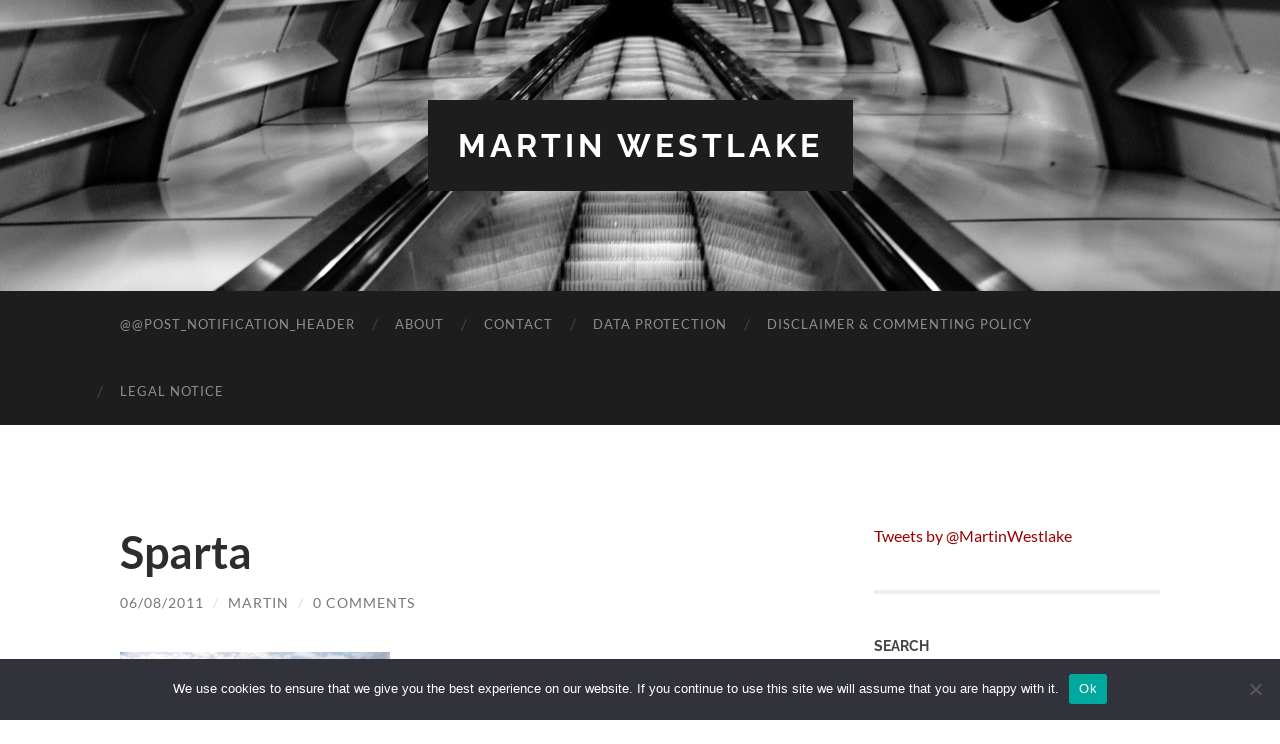

--- FILE ---
content_type: text/html; charset=utf-8
request_url: https://www.google.com/recaptcha/api2/anchor?ar=1&k=6LcftYUUAAAAANUvmnfexnw1RlJ5idqD0OCCuG3x&co=aHR0cHM6Ly9tYXJ0aW53ZXN0bGFrZS5ldTo0NDM.&hl=en&v=PoyoqOPhxBO7pBk68S4YbpHZ&size=invisible&anchor-ms=20000&execute-ms=30000&cb=prur5vkkk28j
body_size: 48763
content:
<!DOCTYPE HTML><html dir="ltr" lang="en"><head><meta http-equiv="Content-Type" content="text/html; charset=UTF-8">
<meta http-equiv="X-UA-Compatible" content="IE=edge">
<title>reCAPTCHA</title>
<style type="text/css">
/* cyrillic-ext */
@font-face {
  font-family: 'Roboto';
  font-style: normal;
  font-weight: 400;
  font-stretch: 100%;
  src: url(//fonts.gstatic.com/s/roboto/v48/KFO7CnqEu92Fr1ME7kSn66aGLdTylUAMa3GUBHMdazTgWw.woff2) format('woff2');
  unicode-range: U+0460-052F, U+1C80-1C8A, U+20B4, U+2DE0-2DFF, U+A640-A69F, U+FE2E-FE2F;
}
/* cyrillic */
@font-face {
  font-family: 'Roboto';
  font-style: normal;
  font-weight: 400;
  font-stretch: 100%;
  src: url(//fonts.gstatic.com/s/roboto/v48/KFO7CnqEu92Fr1ME7kSn66aGLdTylUAMa3iUBHMdazTgWw.woff2) format('woff2');
  unicode-range: U+0301, U+0400-045F, U+0490-0491, U+04B0-04B1, U+2116;
}
/* greek-ext */
@font-face {
  font-family: 'Roboto';
  font-style: normal;
  font-weight: 400;
  font-stretch: 100%;
  src: url(//fonts.gstatic.com/s/roboto/v48/KFO7CnqEu92Fr1ME7kSn66aGLdTylUAMa3CUBHMdazTgWw.woff2) format('woff2');
  unicode-range: U+1F00-1FFF;
}
/* greek */
@font-face {
  font-family: 'Roboto';
  font-style: normal;
  font-weight: 400;
  font-stretch: 100%;
  src: url(//fonts.gstatic.com/s/roboto/v48/KFO7CnqEu92Fr1ME7kSn66aGLdTylUAMa3-UBHMdazTgWw.woff2) format('woff2');
  unicode-range: U+0370-0377, U+037A-037F, U+0384-038A, U+038C, U+038E-03A1, U+03A3-03FF;
}
/* math */
@font-face {
  font-family: 'Roboto';
  font-style: normal;
  font-weight: 400;
  font-stretch: 100%;
  src: url(//fonts.gstatic.com/s/roboto/v48/KFO7CnqEu92Fr1ME7kSn66aGLdTylUAMawCUBHMdazTgWw.woff2) format('woff2');
  unicode-range: U+0302-0303, U+0305, U+0307-0308, U+0310, U+0312, U+0315, U+031A, U+0326-0327, U+032C, U+032F-0330, U+0332-0333, U+0338, U+033A, U+0346, U+034D, U+0391-03A1, U+03A3-03A9, U+03B1-03C9, U+03D1, U+03D5-03D6, U+03F0-03F1, U+03F4-03F5, U+2016-2017, U+2034-2038, U+203C, U+2040, U+2043, U+2047, U+2050, U+2057, U+205F, U+2070-2071, U+2074-208E, U+2090-209C, U+20D0-20DC, U+20E1, U+20E5-20EF, U+2100-2112, U+2114-2115, U+2117-2121, U+2123-214F, U+2190, U+2192, U+2194-21AE, U+21B0-21E5, U+21F1-21F2, U+21F4-2211, U+2213-2214, U+2216-22FF, U+2308-230B, U+2310, U+2319, U+231C-2321, U+2336-237A, U+237C, U+2395, U+239B-23B7, U+23D0, U+23DC-23E1, U+2474-2475, U+25AF, U+25B3, U+25B7, U+25BD, U+25C1, U+25CA, U+25CC, U+25FB, U+266D-266F, U+27C0-27FF, U+2900-2AFF, U+2B0E-2B11, U+2B30-2B4C, U+2BFE, U+3030, U+FF5B, U+FF5D, U+1D400-1D7FF, U+1EE00-1EEFF;
}
/* symbols */
@font-face {
  font-family: 'Roboto';
  font-style: normal;
  font-weight: 400;
  font-stretch: 100%;
  src: url(//fonts.gstatic.com/s/roboto/v48/KFO7CnqEu92Fr1ME7kSn66aGLdTylUAMaxKUBHMdazTgWw.woff2) format('woff2');
  unicode-range: U+0001-000C, U+000E-001F, U+007F-009F, U+20DD-20E0, U+20E2-20E4, U+2150-218F, U+2190, U+2192, U+2194-2199, U+21AF, U+21E6-21F0, U+21F3, U+2218-2219, U+2299, U+22C4-22C6, U+2300-243F, U+2440-244A, U+2460-24FF, U+25A0-27BF, U+2800-28FF, U+2921-2922, U+2981, U+29BF, U+29EB, U+2B00-2BFF, U+4DC0-4DFF, U+FFF9-FFFB, U+10140-1018E, U+10190-1019C, U+101A0, U+101D0-101FD, U+102E0-102FB, U+10E60-10E7E, U+1D2C0-1D2D3, U+1D2E0-1D37F, U+1F000-1F0FF, U+1F100-1F1AD, U+1F1E6-1F1FF, U+1F30D-1F30F, U+1F315, U+1F31C, U+1F31E, U+1F320-1F32C, U+1F336, U+1F378, U+1F37D, U+1F382, U+1F393-1F39F, U+1F3A7-1F3A8, U+1F3AC-1F3AF, U+1F3C2, U+1F3C4-1F3C6, U+1F3CA-1F3CE, U+1F3D4-1F3E0, U+1F3ED, U+1F3F1-1F3F3, U+1F3F5-1F3F7, U+1F408, U+1F415, U+1F41F, U+1F426, U+1F43F, U+1F441-1F442, U+1F444, U+1F446-1F449, U+1F44C-1F44E, U+1F453, U+1F46A, U+1F47D, U+1F4A3, U+1F4B0, U+1F4B3, U+1F4B9, U+1F4BB, U+1F4BF, U+1F4C8-1F4CB, U+1F4D6, U+1F4DA, U+1F4DF, U+1F4E3-1F4E6, U+1F4EA-1F4ED, U+1F4F7, U+1F4F9-1F4FB, U+1F4FD-1F4FE, U+1F503, U+1F507-1F50B, U+1F50D, U+1F512-1F513, U+1F53E-1F54A, U+1F54F-1F5FA, U+1F610, U+1F650-1F67F, U+1F687, U+1F68D, U+1F691, U+1F694, U+1F698, U+1F6AD, U+1F6B2, U+1F6B9-1F6BA, U+1F6BC, U+1F6C6-1F6CF, U+1F6D3-1F6D7, U+1F6E0-1F6EA, U+1F6F0-1F6F3, U+1F6F7-1F6FC, U+1F700-1F7FF, U+1F800-1F80B, U+1F810-1F847, U+1F850-1F859, U+1F860-1F887, U+1F890-1F8AD, U+1F8B0-1F8BB, U+1F8C0-1F8C1, U+1F900-1F90B, U+1F93B, U+1F946, U+1F984, U+1F996, U+1F9E9, U+1FA00-1FA6F, U+1FA70-1FA7C, U+1FA80-1FA89, U+1FA8F-1FAC6, U+1FACE-1FADC, U+1FADF-1FAE9, U+1FAF0-1FAF8, U+1FB00-1FBFF;
}
/* vietnamese */
@font-face {
  font-family: 'Roboto';
  font-style: normal;
  font-weight: 400;
  font-stretch: 100%;
  src: url(//fonts.gstatic.com/s/roboto/v48/KFO7CnqEu92Fr1ME7kSn66aGLdTylUAMa3OUBHMdazTgWw.woff2) format('woff2');
  unicode-range: U+0102-0103, U+0110-0111, U+0128-0129, U+0168-0169, U+01A0-01A1, U+01AF-01B0, U+0300-0301, U+0303-0304, U+0308-0309, U+0323, U+0329, U+1EA0-1EF9, U+20AB;
}
/* latin-ext */
@font-face {
  font-family: 'Roboto';
  font-style: normal;
  font-weight: 400;
  font-stretch: 100%;
  src: url(//fonts.gstatic.com/s/roboto/v48/KFO7CnqEu92Fr1ME7kSn66aGLdTylUAMa3KUBHMdazTgWw.woff2) format('woff2');
  unicode-range: U+0100-02BA, U+02BD-02C5, U+02C7-02CC, U+02CE-02D7, U+02DD-02FF, U+0304, U+0308, U+0329, U+1D00-1DBF, U+1E00-1E9F, U+1EF2-1EFF, U+2020, U+20A0-20AB, U+20AD-20C0, U+2113, U+2C60-2C7F, U+A720-A7FF;
}
/* latin */
@font-face {
  font-family: 'Roboto';
  font-style: normal;
  font-weight: 400;
  font-stretch: 100%;
  src: url(//fonts.gstatic.com/s/roboto/v48/KFO7CnqEu92Fr1ME7kSn66aGLdTylUAMa3yUBHMdazQ.woff2) format('woff2');
  unicode-range: U+0000-00FF, U+0131, U+0152-0153, U+02BB-02BC, U+02C6, U+02DA, U+02DC, U+0304, U+0308, U+0329, U+2000-206F, U+20AC, U+2122, U+2191, U+2193, U+2212, U+2215, U+FEFF, U+FFFD;
}
/* cyrillic-ext */
@font-face {
  font-family: 'Roboto';
  font-style: normal;
  font-weight: 500;
  font-stretch: 100%;
  src: url(//fonts.gstatic.com/s/roboto/v48/KFO7CnqEu92Fr1ME7kSn66aGLdTylUAMa3GUBHMdazTgWw.woff2) format('woff2');
  unicode-range: U+0460-052F, U+1C80-1C8A, U+20B4, U+2DE0-2DFF, U+A640-A69F, U+FE2E-FE2F;
}
/* cyrillic */
@font-face {
  font-family: 'Roboto';
  font-style: normal;
  font-weight: 500;
  font-stretch: 100%;
  src: url(//fonts.gstatic.com/s/roboto/v48/KFO7CnqEu92Fr1ME7kSn66aGLdTylUAMa3iUBHMdazTgWw.woff2) format('woff2');
  unicode-range: U+0301, U+0400-045F, U+0490-0491, U+04B0-04B1, U+2116;
}
/* greek-ext */
@font-face {
  font-family: 'Roboto';
  font-style: normal;
  font-weight: 500;
  font-stretch: 100%;
  src: url(//fonts.gstatic.com/s/roboto/v48/KFO7CnqEu92Fr1ME7kSn66aGLdTylUAMa3CUBHMdazTgWw.woff2) format('woff2');
  unicode-range: U+1F00-1FFF;
}
/* greek */
@font-face {
  font-family: 'Roboto';
  font-style: normal;
  font-weight: 500;
  font-stretch: 100%;
  src: url(//fonts.gstatic.com/s/roboto/v48/KFO7CnqEu92Fr1ME7kSn66aGLdTylUAMa3-UBHMdazTgWw.woff2) format('woff2');
  unicode-range: U+0370-0377, U+037A-037F, U+0384-038A, U+038C, U+038E-03A1, U+03A3-03FF;
}
/* math */
@font-face {
  font-family: 'Roboto';
  font-style: normal;
  font-weight: 500;
  font-stretch: 100%;
  src: url(//fonts.gstatic.com/s/roboto/v48/KFO7CnqEu92Fr1ME7kSn66aGLdTylUAMawCUBHMdazTgWw.woff2) format('woff2');
  unicode-range: U+0302-0303, U+0305, U+0307-0308, U+0310, U+0312, U+0315, U+031A, U+0326-0327, U+032C, U+032F-0330, U+0332-0333, U+0338, U+033A, U+0346, U+034D, U+0391-03A1, U+03A3-03A9, U+03B1-03C9, U+03D1, U+03D5-03D6, U+03F0-03F1, U+03F4-03F5, U+2016-2017, U+2034-2038, U+203C, U+2040, U+2043, U+2047, U+2050, U+2057, U+205F, U+2070-2071, U+2074-208E, U+2090-209C, U+20D0-20DC, U+20E1, U+20E5-20EF, U+2100-2112, U+2114-2115, U+2117-2121, U+2123-214F, U+2190, U+2192, U+2194-21AE, U+21B0-21E5, U+21F1-21F2, U+21F4-2211, U+2213-2214, U+2216-22FF, U+2308-230B, U+2310, U+2319, U+231C-2321, U+2336-237A, U+237C, U+2395, U+239B-23B7, U+23D0, U+23DC-23E1, U+2474-2475, U+25AF, U+25B3, U+25B7, U+25BD, U+25C1, U+25CA, U+25CC, U+25FB, U+266D-266F, U+27C0-27FF, U+2900-2AFF, U+2B0E-2B11, U+2B30-2B4C, U+2BFE, U+3030, U+FF5B, U+FF5D, U+1D400-1D7FF, U+1EE00-1EEFF;
}
/* symbols */
@font-face {
  font-family: 'Roboto';
  font-style: normal;
  font-weight: 500;
  font-stretch: 100%;
  src: url(//fonts.gstatic.com/s/roboto/v48/KFO7CnqEu92Fr1ME7kSn66aGLdTylUAMaxKUBHMdazTgWw.woff2) format('woff2');
  unicode-range: U+0001-000C, U+000E-001F, U+007F-009F, U+20DD-20E0, U+20E2-20E4, U+2150-218F, U+2190, U+2192, U+2194-2199, U+21AF, U+21E6-21F0, U+21F3, U+2218-2219, U+2299, U+22C4-22C6, U+2300-243F, U+2440-244A, U+2460-24FF, U+25A0-27BF, U+2800-28FF, U+2921-2922, U+2981, U+29BF, U+29EB, U+2B00-2BFF, U+4DC0-4DFF, U+FFF9-FFFB, U+10140-1018E, U+10190-1019C, U+101A0, U+101D0-101FD, U+102E0-102FB, U+10E60-10E7E, U+1D2C0-1D2D3, U+1D2E0-1D37F, U+1F000-1F0FF, U+1F100-1F1AD, U+1F1E6-1F1FF, U+1F30D-1F30F, U+1F315, U+1F31C, U+1F31E, U+1F320-1F32C, U+1F336, U+1F378, U+1F37D, U+1F382, U+1F393-1F39F, U+1F3A7-1F3A8, U+1F3AC-1F3AF, U+1F3C2, U+1F3C4-1F3C6, U+1F3CA-1F3CE, U+1F3D4-1F3E0, U+1F3ED, U+1F3F1-1F3F3, U+1F3F5-1F3F7, U+1F408, U+1F415, U+1F41F, U+1F426, U+1F43F, U+1F441-1F442, U+1F444, U+1F446-1F449, U+1F44C-1F44E, U+1F453, U+1F46A, U+1F47D, U+1F4A3, U+1F4B0, U+1F4B3, U+1F4B9, U+1F4BB, U+1F4BF, U+1F4C8-1F4CB, U+1F4D6, U+1F4DA, U+1F4DF, U+1F4E3-1F4E6, U+1F4EA-1F4ED, U+1F4F7, U+1F4F9-1F4FB, U+1F4FD-1F4FE, U+1F503, U+1F507-1F50B, U+1F50D, U+1F512-1F513, U+1F53E-1F54A, U+1F54F-1F5FA, U+1F610, U+1F650-1F67F, U+1F687, U+1F68D, U+1F691, U+1F694, U+1F698, U+1F6AD, U+1F6B2, U+1F6B9-1F6BA, U+1F6BC, U+1F6C6-1F6CF, U+1F6D3-1F6D7, U+1F6E0-1F6EA, U+1F6F0-1F6F3, U+1F6F7-1F6FC, U+1F700-1F7FF, U+1F800-1F80B, U+1F810-1F847, U+1F850-1F859, U+1F860-1F887, U+1F890-1F8AD, U+1F8B0-1F8BB, U+1F8C0-1F8C1, U+1F900-1F90B, U+1F93B, U+1F946, U+1F984, U+1F996, U+1F9E9, U+1FA00-1FA6F, U+1FA70-1FA7C, U+1FA80-1FA89, U+1FA8F-1FAC6, U+1FACE-1FADC, U+1FADF-1FAE9, U+1FAF0-1FAF8, U+1FB00-1FBFF;
}
/* vietnamese */
@font-face {
  font-family: 'Roboto';
  font-style: normal;
  font-weight: 500;
  font-stretch: 100%;
  src: url(//fonts.gstatic.com/s/roboto/v48/KFO7CnqEu92Fr1ME7kSn66aGLdTylUAMa3OUBHMdazTgWw.woff2) format('woff2');
  unicode-range: U+0102-0103, U+0110-0111, U+0128-0129, U+0168-0169, U+01A0-01A1, U+01AF-01B0, U+0300-0301, U+0303-0304, U+0308-0309, U+0323, U+0329, U+1EA0-1EF9, U+20AB;
}
/* latin-ext */
@font-face {
  font-family: 'Roboto';
  font-style: normal;
  font-weight: 500;
  font-stretch: 100%;
  src: url(//fonts.gstatic.com/s/roboto/v48/KFO7CnqEu92Fr1ME7kSn66aGLdTylUAMa3KUBHMdazTgWw.woff2) format('woff2');
  unicode-range: U+0100-02BA, U+02BD-02C5, U+02C7-02CC, U+02CE-02D7, U+02DD-02FF, U+0304, U+0308, U+0329, U+1D00-1DBF, U+1E00-1E9F, U+1EF2-1EFF, U+2020, U+20A0-20AB, U+20AD-20C0, U+2113, U+2C60-2C7F, U+A720-A7FF;
}
/* latin */
@font-face {
  font-family: 'Roboto';
  font-style: normal;
  font-weight: 500;
  font-stretch: 100%;
  src: url(//fonts.gstatic.com/s/roboto/v48/KFO7CnqEu92Fr1ME7kSn66aGLdTylUAMa3yUBHMdazQ.woff2) format('woff2');
  unicode-range: U+0000-00FF, U+0131, U+0152-0153, U+02BB-02BC, U+02C6, U+02DA, U+02DC, U+0304, U+0308, U+0329, U+2000-206F, U+20AC, U+2122, U+2191, U+2193, U+2212, U+2215, U+FEFF, U+FFFD;
}
/* cyrillic-ext */
@font-face {
  font-family: 'Roboto';
  font-style: normal;
  font-weight: 900;
  font-stretch: 100%;
  src: url(//fonts.gstatic.com/s/roboto/v48/KFO7CnqEu92Fr1ME7kSn66aGLdTylUAMa3GUBHMdazTgWw.woff2) format('woff2');
  unicode-range: U+0460-052F, U+1C80-1C8A, U+20B4, U+2DE0-2DFF, U+A640-A69F, U+FE2E-FE2F;
}
/* cyrillic */
@font-face {
  font-family: 'Roboto';
  font-style: normal;
  font-weight: 900;
  font-stretch: 100%;
  src: url(//fonts.gstatic.com/s/roboto/v48/KFO7CnqEu92Fr1ME7kSn66aGLdTylUAMa3iUBHMdazTgWw.woff2) format('woff2');
  unicode-range: U+0301, U+0400-045F, U+0490-0491, U+04B0-04B1, U+2116;
}
/* greek-ext */
@font-face {
  font-family: 'Roboto';
  font-style: normal;
  font-weight: 900;
  font-stretch: 100%;
  src: url(//fonts.gstatic.com/s/roboto/v48/KFO7CnqEu92Fr1ME7kSn66aGLdTylUAMa3CUBHMdazTgWw.woff2) format('woff2');
  unicode-range: U+1F00-1FFF;
}
/* greek */
@font-face {
  font-family: 'Roboto';
  font-style: normal;
  font-weight: 900;
  font-stretch: 100%;
  src: url(//fonts.gstatic.com/s/roboto/v48/KFO7CnqEu92Fr1ME7kSn66aGLdTylUAMa3-UBHMdazTgWw.woff2) format('woff2');
  unicode-range: U+0370-0377, U+037A-037F, U+0384-038A, U+038C, U+038E-03A1, U+03A3-03FF;
}
/* math */
@font-face {
  font-family: 'Roboto';
  font-style: normal;
  font-weight: 900;
  font-stretch: 100%;
  src: url(//fonts.gstatic.com/s/roboto/v48/KFO7CnqEu92Fr1ME7kSn66aGLdTylUAMawCUBHMdazTgWw.woff2) format('woff2');
  unicode-range: U+0302-0303, U+0305, U+0307-0308, U+0310, U+0312, U+0315, U+031A, U+0326-0327, U+032C, U+032F-0330, U+0332-0333, U+0338, U+033A, U+0346, U+034D, U+0391-03A1, U+03A3-03A9, U+03B1-03C9, U+03D1, U+03D5-03D6, U+03F0-03F1, U+03F4-03F5, U+2016-2017, U+2034-2038, U+203C, U+2040, U+2043, U+2047, U+2050, U+2057, U+205F, U+2070-2071, U+2074-208E, U+2090-209C, U+20D0-20DC, U+20E1, U+20E5-20EF, U+2100-2112, U+2114-2115, U+2117-2121, U+2123-214F, U+2190, U+2192, U+2194-21AE, U+21B0-21E5, U+21F1-21F2, U+21F4-2211, U+2213-2214, U+2216-22FF, U+2308-230B, U+2310, U+2319, U+231C-2321, U+2336-237A, U+237C, U+2395, U+239B-23B7, U+23D0, U+23DC-23E1, U+2474-2475, U+25AF, U+25B3, U+25B7, U+25BD, U+25C1, U+25CA, U+25CC, U+25FB, U+266D-266F, U+27C0-27FF, U+2900-2AFF, U+2B0E-2B11, U+2B30-2B4C, U+2BFE, U+3030, U+FF5B, U+FF5D, U+1D400-1D7FF, U+1EE00-1EEFF;
}
/* symbols */
@font-face {
  font-family: 'Roboto';
  font-style: normal;
  font-weight: 900;
  font-stretch: 100%;
  src: url(//fonts.gstatic.com/s/roboto/v48/KFO7CnqEu92Fr1ME7kSn66aGLdTylUAMaxKUBHMdazTgWw.woff2) format('woff2');
  unicode-range: U+0001-000C, U+000E-001F, U+007F-009F, U+20DD-20E0, U+20E2-20E4, U+2150-218F, U+2190, U+2192, U+2194-2199, U+21AF, U+21E6-21F0, U+21F3, U+2218-2219, U+2299, U+22C4-22C6, U+2300-243F, U+2440-244A, U+2460-24FF, U+25A0-27BF, U+2800-28FF, U+2921-2922, U+2981, U+29BF, U+29EB, U+2B00-2BFF, U+4DC0-4DFF, U+FFF9-FFFB, U+10140-1018E, U+10190-1019C, U+101A0, U+101D0-101FD, U+102E0-102FB, U+10E60-10E7E, U+1D2C0-1D2D3, U+1D2E0-1D37F, U+1F000-1F0FF, U+1F100-1F1AD, U+1F1E6-1F1FF, U+1F30D-1F30F, U+1F315, U+1F31C, U+1F31E, U+1F320-1F32C, U+1F336, U+1F378, U+1F37D, U+1F382, U+1F393-1F39F, U+1F3A7-1F3A8, U+1F3AC-1F3AF, U+1F3C2, U+1F3C4-1F3C6, U+1F3CA-1F3CE, U+1F3D4-1F3E0, U+1F3ED, U+1F3F1-1F3F3, U+1F3F5-1F3F7, U+1F408, U+1F415, U+1F41F, U+1F426, U+1F43F, U+1F441-1F442, U+1F444, U+1F446-1F449, U+1F44C-1F44E, U+1F453, U+1F46A, U+1F47D, U+1F4A3, U+1F4B0, U+1F4B3, U+1F4B9, U+1F4BB, U+1F4BF, U+1F4C8-1F4CB, U+1F4D6, U+1F4DA, U+1F4DF, U+1F4E3-1F4E6, U+1F4EA-1F4ED, U+1F4F7, U+1F4F9-1F4FB, U+1F4FD-1F4FE, U+1F503, U+1F507-1F50B, U+1F50D, U+1F512-1F513, U+1F53E-1F54A, U+1F54F-1F5FA, U+1F610, U+1F650-1F67F, U+1F687, U+1F68D, U+1F691, U+1F694, U+1F698, U+1F6AD, U+1F6B2, U+1F6B9-1F6BA, U+1F6BC, U+1F6C6-1F6CF, U+1F6D3-1F6D7, U+1F6E0-1F6EA, U+1F6F0-1F6F3, U+1F6F7-1F6FC, U+1F700-1F7FF, U+1F800-1F80B, U+1F810-1F847, U+1F850-1F859, U+1F860-1F887, U+1F890-1F8AD, U+1F8B0-1F8BB, U+1F8C0-1F8C1, U+1F900-1F90B, U+1F93B, U+1F946, U+1F984, U+1F996, U+1F9E9, U+1FA00-1FA6F, U+1FA70-1FA7C, U+1FA80-1FA89, U+1FA8F-1FAC6, U+1FACE-1FADC, U+1FADF-1FAE9, U+1FAF0-1FAF8, U+1FB00-1FBFF;
}
/* vietnamese */
@font-face {
  font-family: 'Roboto';
  font-style: normal;
  font-weight: 900;
  font-stretch: 100%;
  src: url(//fonts.gstatic.com/s/roboto/v48/KFO7CnqEu92Fr1ME7kSn66aGLdTylUAMa3OUBHMdazTgWw.woff2) format('woff2');
  unicode-range: U+0102-0103, U+0110-0111, U+0128-0129, U+0168-0169, U+01A0-01A1, U+01AF-01B0, U+0300-0301, U+0303-0304, U+0308-0309, U+0323, U+0329, U+1EA0-1EF9, U+20AB;
}
/* latin-ext */
@font-face {
  font-family: 'Roboto';
  font-style: normal;
  font-weight: 900;
  font-stretch: 100%;
  src: url(//fonts.gstatic.com/s/roboto/v48/KFO7CnqEu92Fr1ME7kSn66aGLdTylUAMa3KUBHMdazTgWw.woff2) format('woff2');
  unicode-range: U+0100-02BA, U+02BD-02C5, U+02C7-02CC, U+02CE-02D7, U+02DD-02FF, U+0304, U+0308, U+0329, U+1D00-1DBF, U+1E00-1E9F, U+1EF2-1EFF, U+2020, U+20A0-20AB, U+20AD-20C0, U+2113, U+2C60-2C7F, U+A720-A7FF;
}
/* latin */
@font-face {
  font-family: 'Roboto';
  font-style: normal;
  font-weight: 900;
  font-stretch: 100%;
  src: url(//fonts.gstatic.com/s/roboto/v48/KFO7CnqEu92Fr1ME7kSn66aGLdTylUAMa3yUBHMdazQ.woff2) format('woff2');
  unicode-range: U+0000-00FF, U+0131, U+0152-0153, U+02BB-02BC, U+02C6, U+02DA, U+02DC, U+0304, U+0308, U+0329, U+2000-206F, U+20AC, U+2122, U+2191, U+2193, U+2212, U+2215, U+FEFF, U+FFFD;
}

</style>
<link rel="stylesheet" type="text/css" href="https://www.gstatic.com/recaptcha/releases/PoyoqOPhxBO7pBk68S4YbpHZ/styles__ltr.css">
<script nonce="ydDcW2epc25iE_6ZnQD8WQ" type="text/javascript">window['__recaptcha_api'] = 'https://www.google.com/recaptcha/api2/';</script>
<script type="text/javascript" src="https://www.gstatic.com/recaptcha/releases/PoyoqOPhxBO7pBk68S4YbpHZ/recaptcha__en.js" nonce="ydDcW2epc25iE_6ZnQD8WQ">
      
    </script></head>
<body><div id="rc-anchor-alert" class="rc-anchor-alert"></div>
<input type="hidden" id="recaptcha-token" value="[base64]">
<script type="text/javascript" nonce="ydDcW2epc25iE_6ZnQD8WQ">
      recaptcha.anchor.Main.init("[\x22ainput\x22,[\x22bgdata\x22,\x22\x22,\[base64]/[base64]/[base64]/[base64]/[base64]/[base64]/[base64]/[base64]/[base64]/[base64]\\u003d\x22,\[base64]\x22,\x22P8KyeV7Ch0IYRcK9w5TDqUliBngBw5fCrg12woYswpjCkVPDmkVrNsK6SlbCusK7wqk/XSHDpjfClxpUwrHDhMKEacOHw6R5w7rCisKICWogPMOnw7bCusKvRcOLZwDDh1U1X8KAw5/[base64]/Di8KxwqHDgRY0woUAKFDDgQs9wpfDgwTDlU5AwrrDtlXDvD3CmsKzw6kVHcOSP8Khw4rDtsKoWXgKw63Di8OsJi88aMOXSCnDsDIww7HDuUJ5S8Odwq5dOCrDjXZTw43DmMO1wocfwr5twq7Do8OwwplgF0XCjiZ+wp5Nw47CtMObfMKnw7jDlsK8Mwx/[base64]/DusO5w6JdWMK0wrnDuRIhwovDg8O3cMKqwqQTdsOLZ8KaAcOqYcOhw7rDqF7DksKYKsKXUQvCqg/[base64]/wqPCrcKLP8O4wq8HwpXDmMKawrvCp8K3HhMrwqBgTV7DvlDCiFzCkjDDj2rDq8OQYCQVw7bCknLDhlIaQxPCn8OBBcO9wq/[base64]/Do0DCrsOkT2XCt8KmSzvCgcKlN3Ziw4/DncOlwovDj8O0HGMHG8Klwph7OntXwpUGfcK2W8Kww4ZEJMKTEjQPYcOTBsK5w6DCuMOzw60Xd8KeOyHCosOWDSDCgMKGwr/[base64]/CtE1Ywr8PWcO1w7M7w7JfK8K2eMOHwpB6K2McC8Ocw5hcV8K9w5rCu8OvNcKzAcOIwrDCtmsPHgIQw5x6eFbDvwjDmGoQwrjCp0JIWsONw57Dt8OZwqR5w4HCh2EDMMKTXsOAwocOw5jCocKAw7/[base64]/Ck1bDskAAbsO8b8KhPsKjG8OYAMKew745wrIIwo7DosOoexRXZsKBw7bCrnDDg3VEJsKXNiIZBmHDqk0/NW/Dui7DhsOOw7/CtHBJwqPCnmkMakB+ecOSwowaw55yw5twHW/ClmAhwrtQR2jCgi7DpDTDhsODw7bCvwJgJcOkwqbDt8O7KHYqfnBFwqA6SsOewozCrUxUwrBXeQ4sw4Naw6jCkx8pRg96w71sVMOCKMKoworDp8KXw5FHw4/CsybDgsOSwow0L8KVwqhcw5pyE3psw5IqQsK8HjPDl8OtAsOFVMKOD8OiOMOueBjCi8OyNMO/w50DEToEwr/Cgk3DkDPDocOlPQPDmUoDwph3D8KZwp4Rw7NuXsKFGsONMCgkHDYEw68Uw4rDug/DqGU1w53DgMOVUQkQRsOdwpHCq2MOw6c1R8Ouw7bCtsKbwqjCsW/[base64]/CicOUwqAWPTXCm1zCuMK8ETshwpzDo8KuTUjCmUrDuhxzw6bCncOvXi5GYHsTwqt+w5XChDA0w4J0TsOPwoQmw5kxw4nClwIRw6BgwqPCmU9PAsKwesOpE3nDkE9YVMO6w6N4wp/[base64]/CqzUlCsKHMMKpGcKkw5Eewq0gw5hcG3LCjcOtJ37CpsKDKA54w4XDhzIccDHCiMOKwrldwrUvNA1/asOMwr3Dl3jCnsOBacKKB8KLJsO/blrCusOvw7nDmTI4w7DDj8K2wpnCoxwEwrHCkcKxwr0Tw4Rbw5jCoFwWBlfCn8O6RsOJw6cDw57DgRTCnVIQw7N/w4DCrBjDqgFhNMOOEF7Di8K0ASvDtygEOsKjwr3DucK+UcKGYWh8w4JsJ8Ogw6bCp8Kqw57CocKqQlofwrjCjG1SKcKdw5LCtl4tCg3Do8KKwow+w5PDnlRGLcKbwp/DuhvDhE9EwoLDpsOtw7zCrMOyw6lOWcO5XnA6S8OZZV5IEjdlw5LDjQt6wrJFwqsZw4rCgSRCwoDDsCwSw4d3wolhA37DhsKuwrZOw7heIxdDw65+w73CgcK9JSdtCHbCkG/Ch8KTwqPClycOw7Q7w5nDtWvDncKTw5HDhE9qw4tNwp8BacKAwobDvAHDkHYHemNMwpTCjBnCjQfCtw4qwq/[base64]/DhsOfw7kucMKPwrjDoMKANB48YHfDm3sRwpxPAcKjJ8Ozw74lwooewr/CrMOgJ8KIw5BswqbCncKOwpgNw4/CjVLCqcOWT1IvwqnChVZjGMKXbcKUwpvDt8OKw5PDjUPCpMKydGYFw6TDsA3CpWDDlGnDtsKjwoEKwqjCgsO1woFvfytrGcOVdmUxwpTCtTd/WBtcRMK3acOewqHCoTUzwoHDjB5Kw4rDgMOBwqd0wqnCrHbCnC3CvcOyVsOXGMKKwqV4w6ExwoTDlcOiaVwyRxvClsOfwoMYw7zDsTIJwqAmbcKiwpjCmsOVOMOnw7XDvcO6w6MCw6VvOlNqwoAbJlDCkl/DgcOhMGzClFTDhx9GKcOdwqLDuCQ3wrLCjsO6C1Jrwr3DhMOBZcKHDxzDkB/CtDgQwoRDP27Ch8OFw7JOIG7DkkXDpcOpNUDDjsKlCR0tOcK0Kjxtwp3DgsOibU4kw7ooYgoawr4wL0jDssKJwqcqFcO9w4LCq8O4XlXClcK5w5DDhC3DnsOBw4cDw48YDkrCssKQfMO2XSjDssK0DT3DicOlwrAzRAAew4EOLmFkWMOkwpF/wqfClcOiw51yFx/CsW1Ewqh8w45Mw6k5w7wxw6PCusOuwpoiI8KOGQLDv8Kuw6RIwr/DnDbDrMK9w6Q4E0BLw6vDtcOlw5kPJGlMw7nCo1LCksOefsKMw4XCh31dw5RTw5Q6w7jDr8Kew6gBWX7DrW/[base64]/wqvCjDonWsKuw7bDsTE8wpjDiXXCjsKKe8KhwojDh8Kbwo7CjcO1wqvDoEvCtg12wq3CqmtbTsO8w50lw5DDv1bClMKuY8KiwoDDpMOcAsKDwqZgSjzDqsO6MxRZGXVaC1ZSN0XDtMOvQmg/w49qwp8vNDVLwpTDpsOHY0ZYccKRIWZOYCMtWcOiQMO6I8KkKMK5wrMmw7BvwrZOwrxiwq0ReTgtRkpCwr9JIT7DnsOMw7JcwpvDuGjDlyLCgsOAw5XDm2vCosK/[base64]/ClMKXwrnCtG9gN8Kiw75qwqrCtMKMJ8KoPxnCoSvCriLDuWQDOcK5YyzCtsO0wo5IwrZFccKRwoDDuTnDvsOLckvCu3Q2VcKJb8KYZWnCkULDr2bDglZ+d8Kywr7DrGNvHHpbeR1uA1Zmw5ZmXA/DnHDDmMKpw7XCuFMfbwLDqBgsO1DClcOhwrYsScKNX18UwqZ5a3hgw6DDscOHw6PCrRgLwp8oUzwDwpxJw4LCgw8OwoRJHsKGwoLCpsOEw504w6sVA8OFwrDCp8KQOsOmw53Dvn/Dgz7CvMOEwpPDp00WLkpgwoLDjAPDgcOOAzvDtQMQw6PDuyHDvx9Sw7dqwoLDvsOYwoFywqLCpAjDpsO/wqJhDC8Bw6olFsK5wq/CnE/[base64]/Cp8KRXcO4Fg1RE8KKcU15wosOwpUbw6JZw6wew71EY8O7wqEaw73DnsOSw6EDwqzDoWcEWMKVSsOiF8K4w6/Ds2YMTsKtNMKMei7Ck17DvGDDqEB2SlHCtm8qw5XDkH7CsXwFf8Kgw4LDtsOcw6fCiTReKcOQPCkzw4Vkw6vCjCbDqcOzw7E9woLDkcONd8OsHMK9RsKiFcKwwo0SWsKdF2geJ8OJwrTCgsOhwp3DvMKFw7/[base64]/[base64]/wpXDrMKtazbCncOgesKywrvDnsOsJmLDi3pxw53DgMKsGjLDhMONw5nDvyzCgMK9bcOmU8KrM8K0w5LDnMOsPMOqw5d3wpQeeMOLw6gHw6oNZVY1wrBBw47CicO0w6xDw5/CncOxwqN3w6bDi0PCl8OfwozDpUk9QMK0wqXDu3Bfwp9OZsOQwqQHOMKWUAlJw5JFRsOZQUsMw7IGw45VwoFnXAdZLDjDpsOuXQbCgzYtw6TDqMKlw6HDrWPDhFjChcO9w6l9w4XChkFwA8O9w58zw5rCmz7DuzbDpsOMw6LCoAXCtMK/w4DDqzTDlMK6wrrDlMKEw6DDs3MkA8Ofw7oJwqbCisOecDbCtcOrfCPDlV7DrEQnwq/DrBjDkWPDsMKeIBnCicKfw6xbeMKJEToxIC/DnVA0w75eCx3Dm13DpcOpw4Afwp1Fw51oHcOdwrJpGcKPwosNdhIyw7zDm8OHJcOKWiIfwqUwX8Kzwpp+OEdEw6HCnsOPw6EyTEXDmcOiRMOswpvCpMOSwqfDjm/DtcKhFDzDnGvCqlbCnxVqIMKOwqHChzvDolxdTFHDuAY3wpTDksO9HAU/[base64]/IsOBc2Acw7LCnkAgwqBpVsKewqbCrG/[base64]/CicOgw69WUlwqbMKuw6cVG8OLwppTwqJywoxXGcO7A2DCkMOhfMKFAcO5ZyzDo8OVw4fCtcOsXAtYw7rDgTImXCXCmFrDoihcwrXDlzXDkBEyKm/[base64]/CrQ05wpFiV2DDnx/[base64]/DoDFgwrXDnkIUwosAw6A9OsOjwoE7I1/CusKFw6NeXBtoD8KtwrPDiWQLKh7DlAnCsMObwqF3w6bDgDXDiMKXQsOKwqfCmsOKw7xaw6dnw77DgMO0wrhIwrVPwqPCq8ODG8O9Z8KuEXE4AcOcw7XCnMO4D8K2w7HCrFLDuMKUTSDDu8O6DjlHwrt6XsOoSsOMfcKJE8K9wp/[base64]/aMKiKcOHw6Fbw48RaMOkwpbCkcO9FATCqnfCtiw0wqLDhg1YPcOkeyYEYEd0wqvDpsKJK20PeFXDscO2wpVfw5bDncOGO8OuHcKyw7zCjQUZA3rDqTo+w7owwpjDtsOTXRJRwq/ChkNzw47DssO5K8K1LsK2UgQuw5XCiQnDjnvDo1QtasOvwr8LJDMQw4JJPwPDvRYId8OSwqTCtUM0w77CpATDmMOMwq7DnGrDn8KLEsOWw73CpXfCkcOSwqjClVPCpwBfwpcMwqAVO0zCssO/w6PCpcOAUMOGGHHCk8OXRAc3w5gYYTTDjSHCqVYXGcOJZ0HDp2rCs8KMwojClsKyX1MXwoHDmcKZwoQ2w4A9w4bDiw7CpMKAw5Jpw6NPw4RGwrt2EcKbF1TDuMOewrDDnsOpIcOHw5DDnXZIUMOqb23Dg15nVcKlf8Onw7R0W3Bfwqspw5nCtMOGUyLCrsK6K8OsX8O/w5vCnHBUWMKzw6l/[base64]/[base64]/DgABXwrPDu8KYw4FTwpNMFMKXB8ODw6jDr19maTB3w5TDtsKqwoTClHHDhEzDpQTCrnzCozDDolQgwp4nQm/Co8OXwp/CkcKOwqI/Lx3CtMOHw7PDq2kMAcKqw4HDog5awqxeP34UwpsqGmDDp1cTw7RRDglwwpPCqEEVwqpZPcKMaQbDgUzCg8O1w5XDh8KcU8KVwr86wpnCm8K4wq1kCcO5wqXDgsKxOcKwXTPDn8OTJy/Dh1BvHcKmwrXCvsOuYsKhasKWwpDCrE3DgxDDr17CgT/CnsKdHGkNwo9Cw7DDvcKaC3PDojvCuSMow4HCmsKULsKhwrExw5FYwqDCtMO8V8OCCGPDg8OFw4/ChDHChXDCqsKOw70yWMOEdlAdFMOqNsKBUcKYM1UFLcK2wp8aTHbCkMKncsOkw41awogTbkZZw6ptwq/Dv8KuWsKwwpgtw5HDs8KRwo7Dj04dVsK0wonDjlLDhMO3w5oRwoFDwqXCksObw6rDjh1Mw5VLw4N7w7/CpDvDv3JbfnhHPcOSwqUFb8K/w6nClk3DrsOBw4plScOKcnnCnsKGATYyYQ0Cwqh4w59pfVjCp8OKXkPDksKuAFhiwrFjEsOSw47Cjz/Dg3vCmTPDhcK0wqzCj8OAQMKxYGPDjXZswpRBS8Kgw4Exw6JQVMOgBkHDgMKzQ8Oaw7XCv8O6AEpcO8OiwojDhGEvwoHCs2TDmsOqMMOsSQbDiDXCphHCvsOKdU/DtFQdwrZROVhsGcOSw4pOI8KewqLDokvDlS7Dq8Oww4LCpT1Vw7HCvCBpZ8KCwrnDuDzDnihTw7fCuWcBwpnCgMK6OsOETcK7w6HCgAcneCrDvHABwrp2XxjCkQgjw7PCiMK9QVgywp91wpl4wqBLw68wL8KNa8OLwrUkwpUNQHHDolYIGMOJwpzCmAtUwr4Swq/[base64]/Chx0lUk/DgncPAsKtw77CvBLDs8OBAR7CrhFje1N4dMOkQCfCmMO0wpMswqx3w6FeIsKPwqbCrcOMw77DtE7CrEQjLsKQDMOPV13CusOMeGJwN8ORUUAMFTzDo8KOwqnDhUjCisOXw6sgw4EUwpQwwoYdZAzChcOBF8KxPcOeWcKFbsKmwrcgw6NQWy0NaWZow53DkW/[base64]/TA0ILG3Dk8Oiw6ciZgTDtFozJXwrFsOIChPCjcKtw4RAQTsYVSTDiMKYI8KONMK2wpjDtMOeDlXDlXPDrwQJw7bCjsO+YHrCowICZFzDsQMDw459PsOJBD/[base64]/DnTVbR8OSwrJAFDhnZDplYFhkP1/ChHLCs8KMBgXDjQ7DhwnCrQXDoE/DgzjCuQXDnMO0EcKqGVHDv8KVaGM2Mxp3QTvCpUMwdAxPN8Kdw5fDpsOJS8OOYsOVN8KJfzA/fnckw5XCucOpImB3w4rDhXfCi8OMw7vDjmvCkEEnw5Jjw7AHA8K2woTDu1k0wqzDsF7CnsKcBsOmw7E9OMOtViRBOsK6w4JMworDgTfDtsOsw57Dk8K7wrcfw4vCvH7DtMKcGcOxw4vCkMOawp/CvzPCpWNmVWXCsCskw4o3w77CqR3DoMK6w5jDiGMFK8Ktw7/Dp8KMUcOSwokYw73DtcOgw6zDrMOjwq3DqsO+FkY+QzBcwqw0MMK5KMOLfyJkcgcDw7TDt8OYwpdXwpDDiGwVwqEjw77CjQ/[base64]/MWjCjcOhwqPCqsOPcSTCvx/CkcKvOMOswqxOd1bDkXbDjUZcMcOWw49ac8KTKS7CvV/DljsSw61QAUrDi8Khwp4fwonDshrDs0lzDwNEKMODWjZAw4J+NsOEw6M/[base64]/[base64]/DrsOow6d1w7DDpMK1V2ITwrtVScObVsKmHz3DpzIhw61cw7PDv8KfOMOOZBc5w5/ClU1Ow5fDp8O8wpjCgGYwbRTDkMKpw4Z6K2VIJcOTCwB0w59qwoM9A3LDpMOhXsKnwphow6d4wqo/[base64]/OFIHZcKUS8K7wrDDvU/ConFZwprDp8OZW8OVw4LCgB3DucOvw7rDosK8KMO2wrfDkRdJwrtSD8Oww4LDvVd9aErDhwYQw67CgcKlX8Odw5HDmMKLFcK6w6ZoCMOub8OkNMK1GjBgwpdnw646wotQwqrDk2pUwr1uT2HCnGM9wpnDg8O8Mx8TT1d2HRrDqsOjwq/Dki1rwq0cFAxVPmJmwq8BTlokFUIXBn/[base64]/DkmsEwrsgwqZ4VMO0w6xMwpZPP0YEw6PCsGrDm3E5w7F+WzbCnsOMSS0Aw6w/VcOUb8OzwoLDsMOOVEN5wpAmwoU6E8ODw5Bue8Kvw4QMN8Khw4kaOsOqwqx/[base64]/CpMOvZi3CvMOcw53DuVfChsOlwrPDizVzw5LCtsOdPgVCwooxw6chHBDDu3llFMOzwoNIwpvDlRRtwrN7eMOyTsKlwpvCgMKfwqbCoXIjwqhZwoDCjsO1w4HDgm7DhcO/TMKJwqfCrQJXPHUQOyXCqsOywq1Fw4JYwq8AdsKhD8Kywq7DiE/CkBohw5FOGUfDjMKTwrdgSUEzAcK2woowW8OKV0J7w4JBwoVVGn7Ct8O1w5rDqsO9MxkHw7XDpcKgw4/DuQjDijDDuXLCgsOQwop0w7M6w7PDlU/ChnYtwo8tLAzDiMKqMTzDsMKuPjPCnsOJFMKwegnDvMKMw4LCjU05LcKnw5PChz0fw6F3wp7DiDdmw4wYWANVLsO8wq14woMxw4kuUFJ/w50YwqJucmAsHcOiw4DDmkBgwpoceSYCX27DosK1w49sTsO1EsOfLcO1JMK6wq7CqTV8w7TDgsKeJMKSwrJFIMKhDD8NIBBOwo5bw6FpfsO/dFPDtRlWGsOlwonCisKWw4AHXB/Dt8OJEFQWDsKOwoLCnMKRw53DuMOmwoPDmsOfw5vCgQ0wb8Kaw4osWQBWw7nDlljCvsKEw5/DusK4e8O0w7vDqsKkwrfCkANHw5kod8OZwrJ5wq1aw6nDs8OkEnLCjlHChTlYwoIsT8OBwozDgMKffcOlwo7CrcKQw7YQEgDDpsKHwr/CsMO7YF3Dqn1ywpbDg3AHw5nCqSzCiElEI1xlaMKNOFFhB0fDr1DDrMOawqbCrMKFEGHCmBLCjRsHDDPCnMOaw59jw71nwqh5wo58QgjCqkPCjcOHXcO3esKRcx16woHDu0xUw7DDsVfDusOFasOlYwHCgMO0wpjDq8Kmw44lw47CisOOwp/CtldgwqkqJHfDjsKRwpDCssKQbjAFOyk5wrQlP8OXwo5MOsOqwprDt8KtwrDDnsOww5NBw4jCpcO2w5pqw6hHwoLClVMES8KkS3dGwp7DusOgwrZRw6hxw5rDhWctUMKjEMO+OEImPkx3JVAOXA7CpzHDliLCmsKgwqkHwp7DkMOYfmICczkAw4lyIsK/wqbDqcO4wot0QsKQw7gCU8OmwqMkXsOTPVLChMKHbxzClcOqcGs6FcKVwr4zKQxlH2/CmsOLSEssDgPChncaw7bChy5two/Cqx/DmyZ4w4nCrsOaeRfCu8Ovd8Kjw4RqOsOowod9wpVHwpXCmMKEw5cWfVLDhcO2BGwowqzCsAdsZcOMHibDkk4iamnDu8KYbWPCqMOZwpxSwq/Cu8KhLcOieQbDhcOAOFdWA10DfcO5PXEnw7J/CcO4w43Cim5OBEDClg3CgjoGDMKqwo0WWWQNSAPCs8Oqw7QQJMOxSsOUWzJyw6Ruwq/[base64]/[base64]/wovDpU7CoMK7w6fDocOJwr7CvcKjecKQBsKLXsKfw6Ntw5Mzw45aw4vDisOuw7MpJsKzR0TDpi/[base64]/CszhfQ8OUw6/CijhZwrfCnsO4OQhZwr1xwr/CusKcw4sRJ8Owwow3wozDlMO9K8K0GMO3w7UzDh/Cq8Oww6FDIxPCnFbCrzpPw47Ch2AJwqLCvcOHNMKBPx0ewrXDoMKwfUrDoMK6OVjDjVLDpSHDqTwbQ8ORAcKvcsObw4dGw6gRwqfDo8KxwoTClw/CpMOPwpAWw5HDoX/Dl01OMB4fGyHDgMKiwogeIcORwqVNwpYlwqkpVcK/w4HCssOscDJLP8OkwoxRw47Cr3hHPMOFHXzCg8OXPcKwWcO6w7BBw6hmWcOGecKXF8OQw53DpsO2w5bCjcK1f2rCqcOIw4d9w4LDrXcAwrNcwq3CvgYqwo/DulR5woTDosKgCgshOsKww6tsagnDrVHDl8Kqwr4zwrTCv1jDtcK0w78Kelo4wpkYwrvCgsK2RMKEwo3Dq8K5w6g1w5vCg8OBwqQaM8Kowrksw5LClS06FRs2worDlTwJw63CkcKfBMOOwpB8JsO/XsOEwoglwpLDucOkwqzDpTjDoRXDowzDuiDCmMOJdXDDtcOYw71JYBXDqB/CjWrDqxzDkCUrwp/[base64]/[base64]/JMKpw6LCicOobnXDiMOodMKDw67DnsOre8OcasKFw5nDs1VRw6QmwpvDmDp/cMKXawJKw7bDqSvCv8OjasOeesObw5/CgcO/FcKnwqnDrMKzwo1BUlwKw4fCvsK0w69QZMOuKsKKwotWIsKQw6VUw7zCocOpfMOLw7/DqcK+DiHCngHDvsKGw5rCmMKDUHh2HMOXXsOHwogqwok9DkgLNDVUwpjDl0/CpcKLVCPDrk/CsGMwSHvDgWoxFcKFbsO9OX/CkXfDtcK9w6FdwpYQVB7CqcKgw6lHAmDDuCHDtndaZMOww53DuSlOw6TCocOgGlwRw6vCqcOiR3nCvmgHw6tOb8OdYsOFwpHDvU3DiMOxw7jCh8Kjw6F5L8OPw43ChUwcwprDlcO/XHTCrlImQwDCsFDCqsOnw7lLcjPDpmLCq8OLwooawqjDqlDDtXgrwpPCrA3CocOsOgEgMjvDh2XDnsO4wrfCnsKobXfCsn3Dr8OOcMONw4vCtB9Kw7EzOcK1bwlSbsOgw5MFwqzDgHx6SsKTGBh4w4HDs8KEwqvDu8Kzwr/CgcKqw7Q2PsKXwqFUw63ChsKnGV8Pw7DDmMKzwrTCv8O4Z8KGw6wfFlc7w58rwpUNEGhvwr8/CcOWw7gXAjrCuDFkGyXCssKpw6vDqMOUw655a1/CnAPClRfDusOdchzCmhPDpMKUw5FLw7PDlMKvWcKDwrAJHBFZwrjDn8KeSkZpOMO6WsO9PX/CqsObwoJ9I8O/GW0tw7XCo8KvQMOhw4HCl2/CimkPFQgLcAnDlMKrw43CkEoEJsODI8OQw4nDtMOdcMOTw7oCCMO3wpsDw59jwpfCqsKIGsKfwqjCnMKoAsOhwozCmsOUw4rCqVTDvTI5w7VWJcOcwqjChsOTP8K4wpzDhsKhBSIEw4nDisO/[base64]/CoMKww4vChcKsDk/CpMOcwq/DkcKtJGNxw7N0FBBEN8OvasODYcKNwqNVw6dDMQpKw6PDm19LwqJ2w6rCljIWwo7CkMOJwqfCoRh2cCx6cSHCiMOEUgwZwqBSbMOLw5plbcOHIsKaw6zCpxHDn8OjwrjDtgpxw5nDvhvCg8KTXMKEw6PDlRtHw41PJsOmw7IXCw/CqhYbS8KWw4jDk8OCw7jDtTFOwr1gLi/CuSfCjEbDoMKTbDU7w57DgsOaw6DDt8K5wp7CjsOuGB3CosKUw4bDkXkLw6fCgH7DiMKxWsKYwrrCvMKlXy3DrW3CisKlEsKYwqbCvzR0w5vDoMO+w50sXMOUE0/CnMKCQ2Uqw57CpBBhR8Oqw4YFPcOvw6ALwrULw6hBw6wNUcO8w6PCjsKyw6nDucO6NB7Dnn7DlhLCvTMfw7PCoRcOOsOXw7VCPsKGOzh8CR9CEMOew5bDhcKkw4rClMKvScOCI2I+KcKdZ25NwqTDp8ONw5/CtsOfw7A/w5xqBMO5wqPDuinDhj4Ow5UQw6lvwr3Cn2MoCUZFwoJZw7TClcKfQ3AKTsKmw6sKEk5Jwo9+woYrAX1lwo/CrG7CtFAuUsOVYw/CusKmaVxzbU/CrcOPwrXDjDwvS8K1w6bCtmJINXTCuA7Dm294wpplNsK3w6/CqcKtVi9Vw4TCiRzCrgInwol+w6HDqX0IWUQswqzCj8OrIcKSUWTCvljDs8O7w4HDmEsYFMKYXS/DihzDr8KuwpZeQWzCtcK3akcALwLChMOLwpJmwpHDuMK8w5PDqsOqwpXCpSvCuXoyByRVw5vCjcOEJmrDqcOrwpJ8wrnDgMKfwo3CjcKzw73CvMOyw7XCtsKPE8OaXMK0wo/CoXJ6w6rCuyQwZcOLDw0lFcO9w4BLwrdNw4rDvsOpLERhwqgaaMOSw61Hw7rCtTXCnHzCqUoPwqbCiF1Rw71WOWvDqUrDncOTYMOdTR4OfcOAdcKpbm/DpDLCucKQJhTDqcKZwrnCoiIqXcOgbMOOw5ctZsOnw4jCqhY6w63CucOFMhPDvw/[base64]/CtCfCksOeEMOswpEle8OCVlMpLMOvwqjDvMOdwoE1cFHDgsK0w4DChGHDjAbDkHISAsOTFsOywo/CvsOPwr7DthHDlcOAQ8KaVxjDnsKewoMKSljDokPCtcKxc1Ztwptuwrp1w7dDwrPDpsOSfMK0w7XDvMOQCDA3wq55w5o9b8KJNDV/w41mwpPCi8OmRipga8O1woPCocOmwpTCoBt6HsKfOsOcRyMGC33CqGpFw4PCr8Opw6TCm8OYw7XChsKtwrMpw43DiS52w74kGzsUQcKpw6zDshrCqj7DqzFRw6bCo8O7L3zDvS91TwrChQvCoxNcwrl+wp3DsMOQw4XCrnHDksKowq/CkcOww7RkD8OQO8O2ODd4GkYkfsOmw65UwrEhwo82wr1sw6cjw792w5HDtsOFXCQXwo9EWyrDgMKXIcKWw7/CnsKWH8OfSAXDmjnDkcKyA1zDg8KxwoPCjMKweMODa8KqNMKQU0fDqsKyFjkNwoFhPcOywrsKwqvDscKrCEtrwrI3G8K9Y8K9FCDCkW7DrMKKf8OWTMKtdcKAU0x1w6QywoMnw4lzR8Olw5rCn1LDnsO0w73Cn8Kjw7PCkMKyw53CtsOhwq3DpxJoWHptfcK+wrw/SVbCiRPDji3CrcKfPsKAw4EMZ8KJJsOYVcKcQFtwD8OaFAx+EybDhhXDhDE2NsK+w4vDnsOIw4QoEnzDqlQWwpTDuirDhAMXwqjChcKhTRTCnn7ClMOndWbDtmDDrsOkIMOebcKIw7/DnsKdwosTw7/[base64]/Dmi3DucKxA8KVWlZ9IW9mZ8K5S8KjB8OdZE8Pw4nDtXnDo8OvAcKDwofCjcKwwrJqe8O/w57CtSDCtMOTwo7Csg5FwqNQw67DvcOhw7DCknvDjzt7wqzCjcKrwoEZw4DDjG4Jwq7Cki9BZ8OQb8Oyw4VNw59Qw7zCisORNg1Uw5hRw5PCgz3CgnPDtlHDm1suw4NPasK3d1rDqCo0ano1Z8KLwqXCmQlYw6DDgsOnw47DqEZaMWEHwr/DtALDtAY5BDkcW8KnwoIyTMOGw5zDnC0sPsOiwo/CjcKbMMOIOcOMw5tPccO1Xg4wFsKxw4vCm8Khw7JAw5s8aUjClx7Dp8KAwrnDpcOfPT96bHwkElHDm3TCrSnDjiR0wo/[base64]/CpmwpFcK7UVLCoMKywpLCj2XDpi7CrcKAGFxtwrPDgwDCgVvDtycyD8OXXsOoDR3DoMOdwonCucK8URPDgk4KNMOVDsOAwot6w5LCmsOfMMOjw4/CkyjCnCDClHMqDsKEUyEGw63CmA5masO4wrTCpW/[base64]/Dlh/CgjcHfHEiwpvCpyLDkcKsC24wBSvDlMKMRA7Duj3DgzDCu8Kaw4TDrsKyF2XDjiE3wq0/w6F+wq1/w71kQ8KXUGp2A2LCo8Klw7VZw70sB8O6wrFJw6fDp3bCmsKuK8Kaw6nChMOrNsKnwpfDocOjUMOPNcKKw73DtsO6wrc6w7EFwoPDulM6wrfCggnCs8KOwr9Ww7/ClcONVy/CrcOuCBTDjHXCusKQHSzCiMKww4bDvkMww6xMw6IcEMKHFhF/Pys9w51Cw6DDvi8jZ8O3PsKrbcONw7/[base64]/DvhTDpEd2Dmg0wobCkiDDhcKAeRQ3Z8OFHwfCkcOcw63CrBTCpMKtU0V6w4Bqwod4fSbCoi/[base64]/[base64]/wpnDomViCMOSwpBcw5PDjHDCvk0fwpzCp8O8w7bCvcKow4xZX1FrX0/Cgi5TccKZOGfCgsKzZStQT8OZwqMTJTY/[base64]/w4vDq33Dn8OZw5V2P8OJWGo7OMOSwrrCosOtw5zDgAB0w7c4wrbDmkoQMDF/w5bCrxvDmEsIdTsYFCFzw6TDmxt9EhRxRsK/w4AAw6/CkMOYYcOHwqcCFMKJF8KoUGJvw7PDgyfDtMKHwrbChm7CpHfDgCpRRC40QyBuVcKswpZrwpJ+AzkKw7bCgQNdw5TDmGQ0w5I7PRXCrlQ6wprDlMK0w7BRCmLClWPCsMKQFcKvwrfDmWA9Y8KdwrzDrsKJKmQ/wrHCrcOTT8ONwrHDmTvDlX47T8KgwqjDtMOzYsK2wpRXw4c8EW7CpMKIDgR+BlrCih7DtsK2w5PCi8OFw4fCsMOISMKrwrDDnjjDmw/DmUInwqrDo8KFYcK4KcK+MV8fwpM8wrZgXC7DmgtQw7jCkSXCu35swoTDoRjDuxx0w4PDoz8qw7UXw7zDiBLCtDYTw5rCnHhDSXFvWX/DlxkHH8OlSATDuMK9XcKNwrYjG8Oow47Dk8OuwrXCikjDnVB8YQ86cyp8w7bDrGYZaC/DplN4wozDj8OZw6RLTsORwp/DixspW8KpQzjDiX7Cs3gfwqHCh8KYYhxmw73DqTjDpsOKC8K7w5RHwoVMwosbTcO9QMKqw7LDqcOPDQxVwovDm8OWw5BLfcOSw6rClQ/CpMOHw7k1w5TDmsK4wpXCl8Kaw5HDpsKRw4F2w7jDkcOpfToFT8K9wrHDu8Otw5QQHTs0wqNVQkbDonDDpMOYw7XCjMKtTsKGSwzDm2wcwpUnw7N+wq7CpQHDgsKuTCHDoU/DgMK/[base64]/GsK7wrfDqMKKLcKgw7YAYcKQwqkcwrvCtsKlVWZiwp4tw4Bdw6UUw7rDmsKoUsK6wqxFewjCmmIFw5EmaB4Gwqp3w7rDrMK5wr/[base64]/wp4cwpfCosOZYMKBNMOUwqR1w6nCgMKmfsK0cMKNTcK7Gls7wrjCucK4dh7DpHzCv8KBf3BebSwXXiPCmsOeZcOew79zTcKKwpsXRF7Dp3/DsGnCiWLDrsOJFgvCocOmA8Knwrp5VsKuODHCi8KLNTocW8KkPXRgw5duBsKQYhvDucO6wrLCkCxrQcKhAzQ8w7A/[base64]/DocOFwoHDqUtjwrTDjsKtZsONejpiQiHDjUFWW8KkwqvDjmQRPht2SyzDiBfDph9SwrNYCAbCjGPDlDVADMOjw7rDglnDmsOFHm9Bw7o4UFlDw4DDt8Oxw7s5w4JYwqBjw7vDl0gVfn7DkRcPb8OORMKlwp/CvRjCtyjDvzwifcKqwoVZWDnDkMO4wq3Cmw7CucKAw43Ck2VyBQDDsg/Dh8K1wpduw47Cs19ywq7CoGV+w5rDmWgvLsK8Z8O+O8K+wrBxw63Cr8OJCCXDrBvCl23CtE7DkmrDokrCg1PCvMKPFsKgOMK6JsOdQnbDjiJcwrDCpjB1J0ICCxnDq3/CtDHCp8KJVGxHwpZVw6l4w7fDrMKGemwww5jDocKiwprDpMKZwq7Cl8ObdUfDmR03CMKvwrnDh2ssw6FmRWrCoidEw7TCt8KmejHCh8KEZ8OTw6DDlQkQCsO/[base64]/wpDDmhN7wr3Dgg/DvMO6wq/DjMOMw77Cr8KzwrBqQ8KIGSbCjsOmR8KvXcKgwrYewp7DmlV9wrDDj2Utw7HDinVURiLDrhXCs8KFwqrDtsONw7dACCFxw67CucOiOsKVw553wrrCsMOww6LDuMKtOMOdwrrCqkBnw7k6R0kRw4AsfcO2VSEXw5MFwr/[base64]/DuDHCjcKlwqTDn8KAw7NUG8O9Z8OawpXDmAPCn0zCpjLDjgPDgWrCtMO3wqNswrVuwq5efyDCgMOowoLDvsK4w4/DpH/Dj8Kzw51KfwoZwp87w6cOUAnDl8Kcwqp3w7l+bw3CsMKbPMK1bEx6wrVZFBDCvMKLwpzCvcOjbknDgiLCtsKqUsK/DcKXwpPCuMK3C21cwp/CmcOIBsK7OGjDkmLCkMKMw4cHNTDDiAPCj8Kvw7bDh0p8TMOdw4hfw4UNwoolXDZ1fShJw4nDjBkpJcOWwqZ5w5g7wq/CoMK+wozCiUoxwpdWw4Q8amxywqdfwoM9wqLDqAwCw5XCqcOCw5l1d8OHdcOqwopQwrXDlwbDlMOJw7zDuMKlwoUIYsO9w5sDfsOqwrvDsMKIwrxtNsK4w6lTwp/CswvCisKvwqMLOcK2Zl5KwoLCgsKsKMKmZB1BYMOuw4xpVMKSXMKNw5AkKBQWTsOnNsKLwpRxOMO0VMOOw4pmwobDrRzDjcKYw4rCqVLDnsOXI3vDv8KiCMKiNsO5w7TDuVl6MsK9w4fDncKBL8Kxwqclw5/DjzN4w40aK8KewqTCl8OsbsO2aELCgUw8chhocyvCqyrCj8O3TVUdwp3DhEwswozDo8OTwqjCisOvChPCoAzDrR7DqFpKOsOqNBEiwp/Cs8O/EsKfOWcURcKFw4EQw4zDp8OlasO/e13CnyDCn8KrJMOGPsKdw4UJw4PCmTYGZsODw6wbwqFGwoYbw7p6w6gdwp/CvcKqHVzCk05iaSfCi3fCsj0ufQ4Ewo8xw4rClsOGwpQOUMKucmtPPsOWOsKbeMKGwppDwrlXGsOdJWVBw5/CjsKDwr3DsityeTLCjzpbe8KETkfClVfDr1zChMKud8Okw5nCm8OJf8OZbljCpsO5wrk/w4BJfcK/wq/DpjXCu8KFNBB1wqwCwrbCtzrDnzzDqGpfwpVyFSnDvcOtwqDDosK+X8OSwovDpTzDjgAuaBTCqkgyVW4mwobCqcOQKMKmw5xfw7nDhlvCtsORAGrCn8OVwoLCvm0rw75vwobCkEvCk8OuwoIHwoosKRzDpDTCisK/[base64]/Co01iZEnCokpNZMK/w5zCssOywo85CsKOYcKBM8KIw6vDvQ5kLcKBw7jCqWTCgMO9ehZzwqXCsE0HJcOARBHCv8Osw40XwqZrwr3Dlzxew6/[base64]/w5drH8OWCSjDvA1rwq8LOcKMMcK1w6cHw7nDj8Krc8KwdsKDBT0/[base64]/CrX8ZBsKIMsKjKGvDscOQfcO0w6DCqgI/KXIAKF41DC8sw7vDmQVAdcOvw6XDt8OOw5HDjsOlYMO+wq/Dq8O0w7jDkRJ8asObX1vDgMO3w4dTw7vDhMOpZMKdQhrDnRbCpVVvwrPCp8OGwqNADzB5N8ODGQ/[base64]/DkTU3I8KaER13L8OKEMK/wq/[base64]/DuHfCsMOMPcOgIsOPwqzDocK5Xh1/b1fCs3YeCcOGVcONc0YBfXFUwp58wqbChcKaQj4XM8K1wrDDoMOmL8OjwpTDuMK9R1/DtkUnw5ASLw1cw7wvwqHDg8OnFcOlWQklNsKfwq48OHtxdT/DhMO8wpBNw5fDhjfCnDgmKiRNwrgfw7PDt8O2wrZuwoPCmxbDs8OcBsOEwqnDtMOiVUjDv1/DmcK3w68FNlACwpknw70tw6XCsSXDkwEXesOFZz4KwonDmzDCmcK2OMKrE8ORNMKtw5DCr8K+w599HRlVw4rCqsOAw4XDjcK5w4wPbMKcfcOAw7dkwqHCh3HCs8Kzw6zCgHjDgGh7FSfDmcKKw4wnw43DngLCrsOSZsKvO8Oow6LCq8OFw6RiwrrCkijCtsOxw5zClm/[base64]\\u003d\x22],null,[\x22conf\x22,null,\x226LcftYUUAAAAANUvmnfexnw1RlJ5idqD0OCCuG3x\x22,0,null,null,null,1,[21,125,63,73,95,87,41,43,42,83,102,105,109,121],[1017145,246],0,null,null,null,null,0,null,0,null,700,1,null,0,\x22CvoBEg8I8ajhFRgAOgZUOU5CNWISDwjmjuIVGAA6BlFCb29IYxIPCPeI5jcYADoGb2lsZURkEg8I8M3jFRgBOgZmSVZJaGISDwjiyqA3GAE6BmdMTkNIYxIPCN6/tzcYADoGZWF6dTZkEg8I2NKBMhgAOgZBcTc3dmYSDgi45ZQyGAE6BVFCT0QwEg8I0tuVNxgAOgZmZmFXQWUSDwiV2JQyGAA6BlBxNjBuZBIPCMXziDcYADoGYVhvaWFjEg8IjcqGMhgBOgZPd040dGYSDgiK/Yg3GAA6BU1mSUk0Gh0IAxIZHRDwl+M3Dv++pQYZxJ0JGZzijAIZr/MRGQ\\u003d\\u003d\x22,0,0,null,null,1,null,0,0,null,null,null,0],\x22https://martinwestlake.eu:443\x22,null,[3,1,1],null,null,null,1,3600,[\x22https://www.google.com/intl/en/policies/privacy/\x22,\x22https://www.google.com/intl/en/policies/terms/\x22],\x22TtarCsshAwBc/GQE80erPbHbPhwJr2cJYhIkomtshvI\\u003d\x22,1,0,null,1,1768498132791,0,0,[174,235,236],null,[11,11,183],\x22RC-YfMRQcT6v41DGw\x22,null,null,null,null,null,\x220dAFcWeA7N52d19X4czbh5H2IX5IxhOKqDaP6brtEM5y4leHH_cSn_fVRxZt_5c0wIHHnGHFvAD4oxJcOb-pOPEbHGmTEuCnCnNg\x22,1768580932982]");
    </script></body></html>